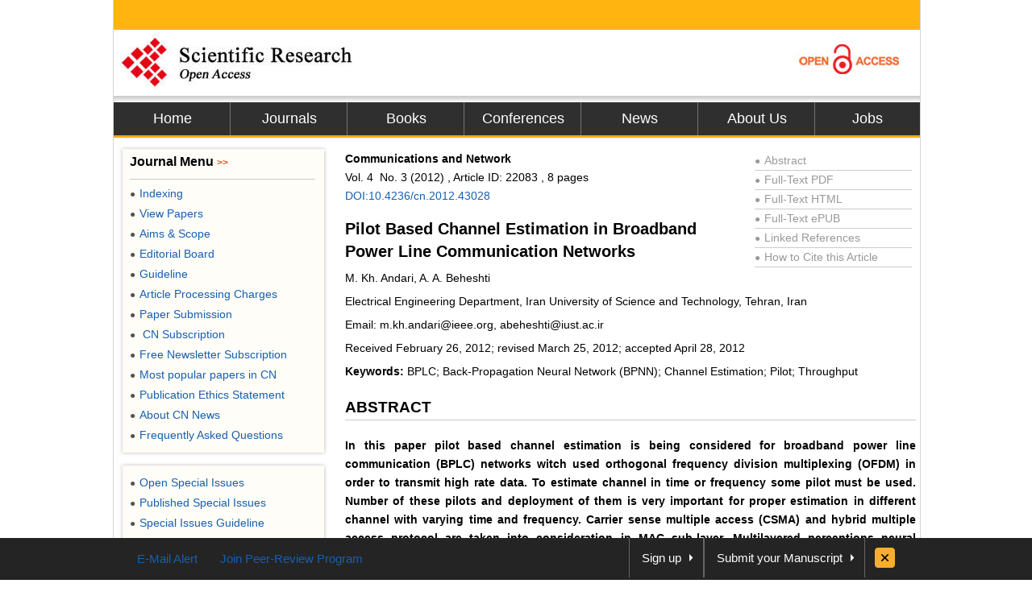

--- FILE ---
content_type: text/html
request_url: https://file.scirp.org/Html/6-6101193_22083.htm
body_size: 16583
content:
<!DOCTYPE html PUBLIC "-//W3C//DTD XHTML 1.0 Transitional//EN" "http://www.w3.org/TR/xhtml1/DTD/xhtml1-transitional.dtd"><html xmlns="http://www.w3.org/1999/xhtml"><head><meta http-equiv="Content-Type" content="text/html; charset=utf-8" /><meta name="robots" content="all" /><link href="/favicon.ico" rel="shortcut icon"><meta name="MSSmartTagsPreventParsing" content="True" /><meta http-equiv="MSThemeCompatible" content="Yes" /><meta http-equiv="X-UA-Compatible" content="IE=EmulateIE7" /><title>Pilot Based Channel Estimation in Broadband Power Line Communication Networks</title>
<meta name="citation_journal_title" content=""/>
<meta name="citation_publisher" content="Scientific Research Publishing"/>
<meta name="citation_authors" content="M. Kh. Andari;A. A. Beheshti"/>
<meta name="citation_title" content="Pilot Based Channel Estimation in Broadband Power Line Communication Networks"/>
<meta name="citation_volume" content="2012"/>
<meta name="citation_date" content="2012-08-31"/>
<meta name="citation_year" content="2012"/>
<meta name="dcterms.issued" content="2012-08-31"/>
<meta name="citation_doi" content="10.4236/cn.2012.43028"/>
<meta name="citation_issn" content=""/>
<meta name="citation_abstract" content="In this paper pilot based channel estimation is being considered for broadband power line communication (BPLC) networks witch used orthogonal frequency division multiplexing (OFDM) in order to transmit high rate data. To estimate channel in time or frequency some pilot must be used. Number of these pilots and deployment of them is very important for proper estimation in different channel with varying time and frequency. Carrier sense multiple access (CSMA) and hybrid multiple access protocol are taken into consideration in MAC sub-layer. Multilayered perceptions neural network with backpropagation (BP) learning channel estimator algorithm with different pilot deployment compare to classic algorithm in for channel estimating. Simulation results show the proposed neural network estimation decreases bit error rate and therefore network throughput increases."/>
<meta name="citation_pdf_url" content="http://www.scirp.org/journal/PaperDownload.aspx?paperID=22083"/>
<meta name="citation_abstract_html_url" content="http://www.scirp.org/journal/PaperInformation.aspx?PaperID=22083"/>
<meta name="dc.title" content="Pilot Based Channel Estimation in Broadband Power Line Communication Networks"/>
<meta name="dc.creator" content="M. Kh. Andari"/><meta name="dc.creator" content="A. A. Beheshti"/>
<meta name="dcterms.issued" content="2012-08-31"/>
<meta name="dc.description" content="In this paper pilot based channel estimation is being considered for broadband power line communication (BPLC) networks witch used orthogonal frequency division multiplexing (OFDM) in order to transmit high rate data. To estimate channel in time or frequency some pilot must be used. Number of these pilots and deployment of them is very important for proper estimation in different channel with varying time and frequency. Carrier sense multiple access (CSMA) and hybrid multiple access protocol are taken into consideration in MAC sub-layer. Multilayered perceptions neural network with backpropagation (BP) learning channel estimator algorithm with different pilot deployment compare to classic algorithm in for channel estimating. Simulation results show the proposed neural network estimation decreases bit error rate and therefore network throughput increases."/>
<meta name="dc.source" content=""/>
<meta name="dc.format" content="text/html"/>
<meta name="citation_publisher" content="Scientific Research Publishing"/>
<meta name="dc.date" content="2012-08-31"/>
<meta name="dc.type" content=""/>
<meta name="dc.identifier" content="10.4236/cn.2012.43028"/>
<meta name="dc.language" content="en"/>
<meta name="prism.issn" content=""/>
<meta name="prism.publicationName" content=""/>
<meta name="prism.publicationDate" content="2012-08-31"/>
<meta name="prism.volume" content="2012"/>
<meta name="prism.number" content=""/>
<link href="css/style.css" rel="stylesheet" type="text/css" /><script type="text/javascript" src="js/jquery.js"></script><script type="text/javascript" src="js/common.js"></script><base target="_blank" /></head><body><div id="content">  <div id="header">    <div class="top"></div>    <div class="logo"> <a href="index.html"><img src="images/logo.jpg" border="0" alt="SCIRP LOGO" style="float:left;" /></a><a href="Open_Access.html"><img src="images/open_access_logo.jpg" alt="ACCESS LOGO" border="0" style="float:right;" /></a></div>    <div class="menu">      <ul>        <li class="m_nav"><a href="http://www.scirp.org">Home</a></li>        <li class="m_nav"><a href="http://www.scirp.org/journal/Index.aspx">Journals</a></li>        <li class="m_nav"><a href="http://www.scirp.org/book/Index.aspx">Books</a></li>        <li class="m_nav"><a href="http://www.scirp.org/conference/Index.aspx">Conferences</a></li>        <li class="m_nav"><a href="http://www.scirp.org/news/Index.aspx">News</a></li>        <li class="m_nav"><a href="http://www.scirp.org/aboutUs/Index.aspx">About Us</a></li>        <li class="l_nav"><a href="http://www.scirp.org/aboutUs/Jobs.aspx">Jobs</a></li>      </ul>    </div>  </div>  <div id="main">    <div class="left_m" style="float:right;width:715px;margin:0;padding-right:10px;">      <div class="jcl">        <style>.jcl {float:left; width:715px; margin:8px 0 0 2px;_display:inline;}.jcl .qbox {float:left;width:700px;padding-left:5px;}.jcl .qbox li {float:left; cursor:pointer; padding:0 8px; border:0; text-align:center;color:#000; height:37px; line-height:37px;}.jcl .qbox li.gr {height:37px; line-height:37px;background: #fb9e3f;}.jcl .wbox {width:708px; line-height:20px;font-size:14px;line-height:1.7;padding:2px 0 5px 10px; clear:both; float: left;color:#000; border:0px solid #ccc;text-align:justify;word-wrap: break-word;word-break: normal;}.jcl .wbox li{list-style-type:decimal;}.con_head {float:left;width:100%;}.con_head .cs_t0{padding-bottom:10px;}.con_head .cs_t1{font-size:20px;font-weight:bold;line-height:28px;padding:5px 0;text-align:left}.con_head .cs_author{}.con_head .cs_address{}.con_head .cs_time{}.con_head .cs_key{}.E-Title1{font-size:19px;font-weight:bold;border-bottom:1px solid #ccc;line-height:30px;padding:0;margin:15px 0 12px 0;text-align:left}.E-Title2{font-size:16px;font-weight:bold;line-height:24px;margin:15px 0 12px 0;text-align:left}.E-Title3{font-size:14px;font-weight:bold;line-height:24px;margin:15px 0 12px 0;text-align:left}.title1{font-size:19px;font-weight:bold;border-bottom:1px solid #ccc;line-height:30px;padding:0;margin:15px 0 12px 0}.title2{font-size:16px;font-weight:bold;line-height:24px;margin:15px 0 12px 0;}.title3{font-size:14px;font-weight:bold;line-height:24px;margin:15px 0 12px 0;text-align:left}.cs_table_con,.cs_fig_con {font-weight:bold}.con_head p{padding:3px 0;margin:0; text-align:left;}table{font-size:12px;margin:15px 0;text-align:left;float:left;}table td{word-wrap: break-word;word-break: normal; height:auto;}#con_one_1.gr table {float:left;}.abstractCon{font-weight:bold;}.bracketImgMark{}.imgmark{float:left;width:100%; text-align:center;}.bracketMark{float:right;width:40px;line-height:3.5; text-align:right}.jcl  p{float:left;width:100%;}.imgPCss img {max-width:640px;_width:expression(this.offsetWidth > 640? "640px":"true");height:auto;}img {max-width:680px;_width:expression(this.offsetWidth > 680? "680px":"true");height:auto;vertical-align:middle;line-height:1.7}.Css_sac{float:left;width:658px;padding:10px; background:#fffee4; border:1px solid #d5d5d5;margin:10px 0;}.Css_sac .imgMarkCss{width:105px;height:85px;border:0; cursor:pointer; padding:1px; border:1px solid #ccc;margin-bottom:10px;}.Css_sac .imgMarkCss:hover{ border:1px solid #ff3300;}.Css_sac p.sacImgMarkCss {float:left;width:530px}.Css_sac .cs_fig_con{font-weight:bold}.Css_sac .imgGroupCss {width:110px;margin-right:10px; text-align:center}.Css_sac .imgGroupCss_v{width:110px;text-align:center;margin-right:10px;}.Css_sac .imgGroupCss_a{}.Css_sac .imgGroupCss_h {}.Css_sac .imgGroupCss_h img{width:105px;height:85px;border:0; cursor:pointer; padding:1px; border:1px solid #ccc;margin:0 0 10px 0;}.Css_sac .imgGroupCss_v img{width:105px;height:85px;border:0; cursor:pointer; padding:1px; border:1px solid #ccc;margin:0 10px 10px 0;}.imgCenter{width:100%;text-align:left;padding:5px 0;}.refences_css{float:left;width:680px; text-align:left}.Css_sp {font-family: Symbol;}.bar{float:right;line-height:3.5}.mak{float:left;width:460px;text-align:right}.cs_t0, .cs_t1, .E-Title1, .title1, title2, title3{text-align:left}.rlink{float:right;width:195px;padding:5px 5px 0 0;color:#999}.rlink a{color:#999}.rlink a:hover{color:#185FAF}p{padding:8px 0;}.favor_z{font-size:15px;}</style>        <script>$(document).ready(function(){	$("#con_one_1.gr table").each(function(){	$(this).css("margin-left","0");	$(this).removeAttr("width","height","nowrap","align");	if($(this).width()>680){		$(this).attr("style","width:680px;table-layout:fixed;word-break:break-all;")	}});$("#con_one_1.gr table tr").each(function(){	$(this).removeAttr("width","height","nowrap");	$(this).css("width","auto");	$(this).css("height","auto"); });$("#con_one_1.gr table tr td").each(function(){	$(this).removeAttr("width","height","nowrap");	$(this).attr("style","width:auto.height:auto;padding:0 5px;table-layout:fixed;word-break:break-all;");	$(this).text($(this).children().text());});$(".imgGroupCss_h").next(".sacImgMarkCss").css("width","100%");	$(".bracketImgMark").each(function(){	$(this).wrap("<span class='mak'></span>");	if($(this).width()>460){		$(this).css("width","460px");		$(this).css("height","auto")	}});$(".imgPCss").each(function(){	$(this).contents().not($(".mak")).not($(".bracketMark")).wrap("<span class='bar'></span>");	if($(this).children("span").length>2){		$(this).children("span.bar").css("float","left");	}});$(".imgGroupCss_v img").removeAttr("hspace");$(".imgGroupCss_h img").removeAttr("hspace");$(".imgMarkCss").click(function(){	window.open($(this).attr("src"));});}); 		</script>        <div class="wbox">          <div class="gr" id="con_one_1">            <div class="con_head">              <div style="float:left;width:100%;">                <div style="float:left;width:450px;">                  <!--期刊信息@@-->                  <p class="cs_t0"> <b>                    Communications and Network<br/>                    </b> Vol.                    4                    &nbsp;No.                    3                    (2012)                    , Article ID:                    22083                    ,                    8                    pages <a href="http://www.scirp.org/journal/PaperInformation.aspx?PaperID=22083">                    DOI:10.4236/cn.2012.43028                    </a> </p>                  <!--标题@@-->                  <p class="cs_t1">Pilot Based Channel Estimation in Broadband Power Line Communication Networks</p>                  <!--作者@@-->                  <p class="cs_author">M. Kh. Andari, A. A. Beheshti</p>                </div>                <div class="rlink">                  <div style="border-bottom:1px solid #ccc;"><a href="http://www.scirp.org/journal/PaperInformation.aspx?PaperID=22083"><span style="font-size:12px;_font-size:7px;padding:0 5px 0 0">●</span>Abstract</a></div>                  <div style="border-bottom:1px solid #ccc;"><a href="http://www.scirp.org/journal/PaperDownload.aspx?paperID=22083"><span style="font-size:12px;_font-size:7px;padding:0 5px 0 0">●</span>Full-Text PDF</a></div>                  <div style="border-bottom:1px solid #ccc;"><a href="###"><span style="font-size:12px;_font-size:7px;padding:0 5px 0 0">●</span>Full-Text HTML</a></div>                  <div style="border-bottom:1px solid #ccc;"><a href="http://www.scirp.org/journal/PaperDownload.aspx?paperID=22083&Type=ePUB"><span style="font-size:12px;_font-size:7px;padding:0 5px 0 0">●</span>Full-Text ePUB</a></div>                  <div style="border-bottom:1px solid #ccc;"><a href="http://www.scirp.org/journal/PaperInformation.aspx?paperID=22083&#reference"><span style="font-size:12px;_font-size:7px;padding:0 5px 0 0">●</span>Linked References</a></div>                  <div style="border-bottom:1px solid #ccc;"><a href="http://www.scirp.org/journal/CTA.aspx?paperID=22083"><span style="font-size:12px;_font-size:7px;padding:0 5px 0 0">●</span>How to Cite this Article</a></div>                </div>              </div>              <!--地址与邮件@@-->              <p class="cs_address">Electrical Engineering Department, Iran University of Science and Technology, Tehran, Iran</p>              <p class="cs_address">Email: m.kh.andari@ieee.org, abeheshti@iust.ac.ir</p>              <!--时间@@-->              <p class="cs_time">Received February 26, 2012; revised March 25, 2012; accepted April 28, 2012</p>              <!--关键词@@-->              <p><strong>Keywords:</strong> BPLC; Back-Propagation Neural Network (BPNN); Channel Estimation; Pilot; Throughput</p>            </div>            <!--内容与简介@@-->            <p class=E-Title1>ABSTRACT</p>            <p class="abstractCon">In this paper pilot based channel estimation is being considered for broadband power line communication (BPLC) networks witch used orthogonal frequency division multiplexing (OFDM) in order to transmit high rate data. To estimate channel in time or frequency some pilot must be used. Number of these pilots and deployment of them is very important for proper estimation in different channel with varying time and frequency. Carrier sense multiple access (CSMA) and hybrid multiple access protocol are taken into consideration in MAC sub-layer. Multilayered perceptions neural network with backpropagation (BP) learning channel estimator algorithm with different pilot deployment compare to classic algorithm in for channel estimating. Simulation results show the proposed neural network estimation decreases bit error rate and therefore network throughput increases.</p>            <p class=E-Title1>1. Introduction</p>            <p>Driven by global push to enhanced energy management the development of smart grid technology is also being fueled by a powerful combination of utility industry initiative and consumer demand for lower energy costs. With high-speed communications not only we can have smart grid technology for energy management but also we can have a good promising network for numerous indoor communication applications, for example telephone service, home automation and internet access.</a> Although technological progress of access networks to bring broadband services is increasing very fast recently, but high speed data transmission over power lines is still real challenge for communication engineers. Reasonably priced broadband Internet communication to residential customers is now available via cable modems and various flavors of Digital Subscriber Line (DSL). In turn there is a growing need for in-home network to share this single full-time Internet access link while supporting the wide range of digital data and multimedia communication services. The HomePlug AV specification includes both physical and medium access layers and it is completely interoperable with IEEE P1901 Orthogonal frequency division multiplexing (OFDM) draft standard. OFDM was selected as the basic modulation scheme for HomePlug AV (HPAV) due to its ability to provide extreme robust performance in the presence of frequency selective fading. HPAV with slow frequency selective channel is discussed in [1]. In this paper, HomePlug AV with fast frequency selective fading channel is taken to considerations. HPAV has 200 Mbps channel rate to provide a 150 Mbps information rate.</p>            <p>OFDM is a digital multi-carrier modulation scheme, which uses a large number of closely-spaced orthogonal sub-carriers that is particularly suitable for frequency selective channels and high data rates [1,2].</p>            <p>Channel impulse response (CIR) for BPLC channel can be estimated using predetermined pilot symbols in real time in exchange for information rate reduction. In this paper different deployment of pilot based channel estimating are discussed. One of these deployments that send predefined pilot and then send data is discussed in [1]. Here, because of fast frequency selective fading channel, beside these pilots, data inserted pilots deployment are used. Three types of pilot based channel estimations (Least square (LS), minimum mean square error (MMSE), and neural network (NN)) are compared. Our proposed channel estimation is neural network with back-propagation learning method.</p>            <p>The advantage of our method is we do not need knowledge of noise and other statistics of the channel at the expense of complicity in both transmitter and receiver. BPLC channel has various noises. These noises may be different in one channel to others. Because of this reason, having no knowledge of channel parameter our method is the best among these three methods. Disadvantage of neural network is it has more computation for training neural network. In contrast with wireless communication power line communication doesn’t have power supply problem. However, more complexity is not a severe problem because it may be removed by powerful processors or Field-programmable gate array (FPGA). Having no problem with power supply and data processing in BPLC networks, bring this benefit that we use more and more adaptive method such as NN method for estimate BPLC channels everywhere.</p>            <p>In MAC sub-layer, VSMA (hybridized CSMA/CA and TDMA) is used. Relation between PHY bit error rate and MAC layer is discussed. As a result of neural network channel estimation, the BER is decreased and after that throughput and access delay are improved.</p>            <p>The reminder of this paper organized as follow: in Section 2, physical layer and in Section 3 Channel estimation methods are considered. In Section 4 MAC sublayer of BPLC channel is described. Simulation result presented in Section 5, and finally Section 6 contains conclusions. Bold letters are chosen for notation of matrix and vector variables.</p>            <p class=E-Title1>2. Physical Layer</p>            <p>In physical layer, data rate is 200 Mbps. About 3/4 of is rate is information rate, and 1/4 used as channel coding. Scrambler, turbo convolutional coding and random interleaver block, due to harsh channel condition, are used. The Data mapper block accepts integer inputs and produces integer outputs. We can select one of four mapping modes: Binary to Gray, Gray to Binary. For example, with binary to gray mapping vector [0,1,2,3,4,5,6,7] is mapped to [0,1 3,2,6,7,5,4].</p>            <p>Cyclic prefix is often used in conjunction with OFDM modulation in order to retain sinusoids’ properties in multipath channels.</p>            <p>Peak limiter used for limiting OFDM signal’s peak. Analog front end (AFE) is the </a>analog portion of a circuit which </a>precedes A/D conversion. In receiver all of operations described above are done inversely. AVG block is automatic gain control. <span class="cs_fig_con"><a href="#Figure 1" target="_self">Figure 1</a></span> shows transmitter and receiver used for physical layer. Further detail about transmitter and receiver are finding in [1].</p>            <p class=E-Title2>2.1. OFDM Symbol’s Pilot Deployment</p>            <p>Different possibilities exist for allocating pilots in the time-frequency domain of an OFDM system. We discuss three such possibilities as illustrated in <span class="cs_fig_con"><a href="#Figure 2" target="_self">Figure 2</a></span>. An entire OFDM symbol may be allocated as pilot as shown in <span class="cs_fig_con"><a href="#Figure 2" target="_self">Figure 2</a></span>(a). Such an allocation will be beneficial for channel estimation in fast frequency selective fading channels at the expense of sacrificing data rate.</p>            <div class="Css_sac">              <p class ="imgGroupCss_v"><img class="imgMarkCss"  src=6-6101193\97993c95-4631-4dab-b392-06dd5f660a82.jpg width=349.88498840332 height=238.73500289917&nbsp; />              <p class="sacImgMarkCss"><span class="cs_fig_con"><a name="Figure 1" id="Figure 1" target="_self">Figure 1</a></span>. Physical layer transmitter and receiver.</p>            </div>            <div class="Css_sac">              <p class="imgGroupCss_h"><img class="imgMarkCss"  src=6-6101193\7d4e4b54-f863-4428-8ccd-044bc226df68.jpg width=312.075 height=193.8&nbsp; />(a)<img class="imgMarkCss"  src=6-6101193\0e51ffac-017f-4c6b-b8b2-7a43d767faa4.jpg width=312.075 height=174.61000289917&nbsp; />(b)<img class="imgMarkCss"  src=6-6101193\5a488ad2-81ee-4ab1-8d0b-c0b45503b2ed.jpg width=312.075 height=206.625&nbsp; />(c)<img class="imgMarkCss"  src=6-6101193\a19b02f6-d5e4-4f3f-8e01-81ad8ab14692.jpg width=312.075 height=203.11000289917&nbsp; />(d)</p>              <p class="sacImgMarkCss"><span class="cs_fig_con"><a name="Figure 2" id="Figure 2" target="_self">Figure 2</a></span>. Different deployment of inserted pilot.</p>            </div>            <p>Pilots may be transmitted on individual sub-carriers during the entire transmission period as shown in <span class="cs_fig_con"><a href="#Figure 2" target="_self">Figure 2</a></span>(b). Such a strategy will be advantageous in fast time varying channels.</p>            <p>Pilots may be allocated in spaced intervals in time and frequency as illustrated in <span class="cs_fig_con"><a href="#Figure 2" target="_self">Figure 2</a></span>(c) and <span class="cs_fig_con"><a href="#Figure 2" target="_self">Figure 2</a></span>(d). Depending upon the time-frequency pilot spacing and channel properties.</p>            <p>Channel estimation in OFDM is a two-dimensional problem i.e., channel needs to be estimated in time-frequency domain. Hence two-dimensional methods could be applied to estimate the channel from pilots. However, due to the computational complexity of two-dimensional estimators, the scope of channel estimators can be limited to one dimensional. Two or one dimensional channel estimation methods can be characterized into three types:</p>            <p>&bull;&nbsp; Simple linear interpolation.</p>            <p>&bull;&nbsp; Orthogonal polynomials interpolation.</p>            <p>&bull;&nbsp; Wiener filtering using second-order statistics of the channel.</p>            <p>The focus of this paper has been on one dimensional and fast frequency selective channel for fast fading channel and non-inserted pilot between data for slow fading channel.</p>            <p class=E-Title2>2.2. Channel and Noise Models</p>            <p>Indoor power line channel has frequency and time variant behavior. The power line link may be subjected to various constraints such as attenuation because of interference, multipath over the electrical wiring, or electrical wiring crosstalk effects. Then, we can describe this channel like this (1).</p>            <p class="imgPCss"></a><img class="bracketImgMark" src=6-6101193\baa81fe2-b650-4b2d-b19c-2ef538983b7b.jpg width=265.80998840332 height=39.9 /> <span class="bracketMark">(1)</span></a></p>            <p>where α<sub>p</sub> is p<sup>th</sup> fading channel coefficient, p is path number, N<sub>p</sub> is number of multipath, τ<sub>p</sub> is p<sup>th</sup> delay path. Fading channel coefficients are independent and is a </a>Rician </a>distributed random variable. Path delays are independent Gaussian random variables [1,3].</p>            <p>Additive white Gaussian noise is not the dominant noise in power line channels. The different types of noise that can be identified on and around the wiring are:</p>            <p>&bull;&nbsp; Impulse noise from stops and starts of electrical devices.</p>            <p>&bull;&nbsp; Broadband white noise whose power spectral density is the same for all frequencies (background noise).</p>            <p>&bull;&nbsp; Periodic noise at multiple frequencies.</p>            <p>&bull;&nbsp; Harmonic noise composed of multiple frequencies used by electrical equipment connected to the network and which are multiples of the line frequency (for example, 50 Hz yields harmonics of 300 Hz, 600 Hz, and so forth).</p>            <p>Overall, the noise is quantified by the signal-to-noise ratio, or SNR, generally measured in decibels (dB).</p>            <p>Model of the background noise is Nakagami-m that its PDF can be written as [4]</p>            <p class="imgPCss"><img class="bracketImgMark" src=6-6101193\e605a008-c9b0-4f2b-89cb-24a7fff7092b.jpg width=233.7 height=64.8850028991699 /> <span class="bracketMark">(2)</span></p>            <p>wher r is a random variable, <img src=6-6101193\cf3506bd-6182-420c-a03e-324a735165a3.jpg width=37.8099992752075 height=32.1099992752075&nbsp; />is the Gamma function, p is the probability of the corresponding random variable, m is defined as the ratio of moments, and <img src=6-6101193\62d16535-bcc9-497c-a227-974ee2158f25.jpg width=20.7099992752075 height=20.7099992752075&nbsp; /> is the mean power of the random variable [1]. <span class="cs_fig_con"><a href="#Figure 3" target="_self">Figure 3</a></span> shows noise and coefficients of sub-channels.</p>            <p class=E-Title1>3. Channel Estimation</p>            <p>In BPL system OFDM modulation is used. While evaluating OFDM system, we may assume perfect knowledge of the channel for equalization to find the upper limit of OFDM system performance; such perfect channel knowledge is not available in real-life and needs to be estimated. Channel estimation can be done in various ways: with or without the help of a parametric model, with the use of frequency and/or time correlation properties of the PBL channel, blind or pilot (training) based, adaptive or not. Non-parametric methods attempt to estimate the quantities of interest (for example the frequency response) without relying on a specific channel model. Conversely, parametric estimation assumes a definite channel model, determines the parameters of this model and infers the quantities of interest.</p>            <p>Spaced-time and spaced-frequency correlations are specific properties of channel that can be incorporated in the estimation method, improving the quality of estimate. Pilot based estimation methods are the most commonly used methods which are applicable in BPL systems where the sender emits some known signal. Blind estimation, on the other hand, relies on some properties of the signal (e.g., cylco-stationarity of the signal) and is rarely used in practical OFDM systems. Adaptive channel estimation methods are typically used for rapidly time-varying channel.</p>            <p>Different methods can then be applied to estimate the channel over all sub-carrier frequencies and not just at</p>            <div class="Css_sac">              <p class ="imgGroupCss_v"><img class="imgMarkCss"  src=6-6101193\ac0f6db2-c4a2-4513-af76-aca771f7c6d3.jpg width=229.425 height=218.025 &nbsp;/>              <p class="sacImgMarkCss"><span class="cs_fig_con"><a name="Figure 3" id="Figure 3" target="_self">Figure 3</a></span>. Noise and coefficients of sub-channels.</p>            </div>            <p>pilot sub-carrier frequencies.</p>            <p>Here, we derive three estimator based on physical layer and system model in previous section. Assume X is Fourier transforming of the transmitted data. Then y, the received vector in frequency domain, is:</p>            <p class="imgPCss"><img class="bracketImgMark" src=6-6101193\33eda3e3-5c17-4405-a348-4e65bda2d3d4.jpg width=87.6850028991699 height=26.4099992752075 /> <span class="bracketMark">(3)</span></p>            <p>or</p>            <p class="imgPCss"><img class="bracketImgMark" src=6-6101193\77d2c45c-14c8-42f0-a8dd-ba2949370560.jpg width=313.5 height=96.9 /> <span class="bracketMark">(4)</span></p>            <p>where h is frequency response of BPLC channel and n is Fourier transform of additive BPLC channel noise. OFDM modulation is used to transmit data. k is number of sub-channels in the OFDM block. Since BPL channel is often a multipath fading channel, inter-symbol interference (ISI) in the received signal is existed. To remove ISI, various types of equalizers can be used before detection. Detection algorithms which based on trellis search (such as MLSE or MAP) have a good performance, but even now have too much computation. These detectors need information on channel impulse response (CIR) that can be provided by a separate channel estimator. <span class="cs_fig_con"><a href="#Figure 4" target="_self">Figure 4</a></span> shows block diagram for a system utilizing channel estimator in each subcarrier [5,6].</p>            <p class=E-Title2>LS, MMSE and NN Estimation</p>            <p>Least square channel estimation for estimating coefficients of channel frequency response for sub-channels calculate like this</p>            <p class="imgPCss"><img class="bracketImgMark" src=6-6101193\cc664ef9-d485-4c6d-96a3-a0f6a4d1c7cf.jpg width=83.4100028991699 height=32.1099992752075 /> <span class="bracketMark">(5)</span></p>            <p>This solution exists and is unique, provided that the inverse of <img src=6-6101193\226f53d9-acf7-4a78-b91b-9b2e66899179.jpg width=49.2099992752075 height=26.4099992752075&nbsp; /> exists. And minimum mean square error channel estimating are gained these coefficient like this</p>            <p class="imgPCss"><img class="bracketImgMark" src=6-6101193\3cad788c-f291-495d-abee-09e0e18d451a.jpg width=271.50998840332 height=51.3 /> <span class="bracketMark">(6)</span></p>            <div class="Css_sac">              <p class ="imgGroupCss_v"><img class="imgMarkCss"  src=6-6101193\0f128827-8dac-4aea-899f-a7dbe9442301.jpg width=430.35 height=272.175&nbsp; />              <p class="sacImgMarkCss"><span class="cs_fig_con"><a name="Figure 4" id="Figure 4" target="_self">Figure 4</a></span>. Block diagram for channel estimator.</p>            </div>            <p>where <img src=6-6101193\7e39fcbe-cf9d-45b0-9c7b-e8be587acf5b.jpg width=26.4099992752075 height=28.5&nbsp; /> is variance of noise and <img src=6-6101193\67e774a0-266b-4deb-aed3-f8948098255b.jpg width=30.6849992752075 height=28.5&nbsp; /> is auto-covariance matrix of channel coefficients [5].</p>            <p>To gain CIR, MLP neural network with backpropagation learning algorithm are used. Because of neural network nature, OFDM symbol which is a complex signal must be separated into real and imaginary parts. Neural network have two inputs and two outputs. Two outputs of neural network are real and imaginary part of CIR in the frequency domain. MLP structure for neural network channel estimation is shown in <span class="cs_fig_con"><a href="#Figure 5" target="_self">Figure 5</a></span>. In this structure f is sigmiod function, b<sub>i</sub><sub> </sub>is bias, X<sub>i</sub> is input data, O<sub>j</sub> is output of hidden layer, O<sub>k</sub> is output of system, W<sub>ij</sub> is input-to-hidden layer weights and W<sub>jk</sub> is hidden-to-output layer weights of neural network structure [7].</p>            <p class=E-Title1>4. MAC Sub-Layer</p>            <p>MAC sub-layer offers both connection oriented and connectionless communication between source and destination station. In connection-oriented, time division multiple access (TDMA) has major rule and in the other one, carrier sense multiple access collision avoidance (CSMA/CA) has vital rule. VSMA algorithm is hybridized CSMA/CA with TDMA to guarantee latency and jitter requirement for real-time communication. For quality of service (QoS), in CSMA, different priority is needed. In this paper, 4 priorities are taken, and for better QoS these priorities have 2 access categories (AC). Then we have 8 ACs. The stations with higher priority can transmit their frame with more probability. Exponential backoff algorithm is done among station with the same priority. According to backoff algorithm, each station waits a random time after priority resolution (PR) then transmits its frame. Contention window (CW) size for a station is maximum time that station waits to transmit its frame. The sizes of CWs are defined through <span class="cs_fig_con"><a href="#Table 1" target="_self">Table 1</a></span> as function of ACs. In <span class="cs_fig_con"><a href="#Figure 6" target="_self">Figure 6</a></span> timing of data transmission is shown. In this figure CIFS and RISF stand for contention inter frame spacing and response inter frame spacing, respectively. In [8,9] fixed and dynamic CW for VSMA algorithm is discussed [10,11]. One can find details about VSMA in these two references. In this paper, influence of bit error rate in PHY layer is discussed. If BER in PHY layer is low then when a station access the medium can transmit frame without more error. With coded data, low error occurred in frame can be corrected and acknowledgement frame in RIFS can transmit to transmitter with high probability. Flow chart in <span class="cs_fig_con"><a href="#Figure 7" target="_self">Figure 7</a></span> shows VSMA procedure in details.</p>            <p class=E-Title1>5. Simulation Results</p>            <p>Three channel estimations (LS, MMSE, and NN) are compared together in slow frequency selective channel. In <span class="cs_fig_con"><a href="#Figure 8" target="_self">Figure 8</a></span>, the simulation results of these channel esti-</p>            <div class="Css_sac">              <p class ="imgGroupCss_v"><img class="imgMarkCss"  src=6-6101193\239a5b74-89cf-4aa5-b0a6-04aff90df5a9.jpg width=920.55 height=307.8&nbsp; />              <p class="sacImgMarkCss"><span class="cs_fig_con"><a name="Table 1" id="Table 1" target="_self">Table 1</a></span>. CW selection mechanism based on priority of service [6].</p>            </div>            <div class="Css_sac">              <p class ="imgGroupCss_v"><img class="imgMarkCss"  src=6-6101193\907ddb6e-d865-4caa-be63-b1ee2f6ede50.jpg width=733.875 height=837.9&nbsp; />              <p class="sacImgMarkCss"><span class="cs_fig_con"><a name="Figure 5" id="Figure 5" target="_self">Figure 5</a></span>. MLP structure for channel estimation.</p>            </div>            <div class="Css_sac">              <p class ="imgGroupCss_v"><img class="imgMarkCss"  src=6-6101193\4fed5402-7522-441e-9db3-6609727d78ef.jpg width=551.475 height=300.675&nbsp; />              <p class="sacImgMarkCss"><span class="cs_fig_con"><a name="Figure 6" id="Figure 6" target="_self">Figure 6</a></span>. Timing of data transmission for a transmitter and a receiver.</p>            </div>            <div class="Css_sac">              <p class ="imgGroupCss_v"><img class="imgMarkCss"  src=6-6101193\9f4b5956-c554-479c-a572-73e3d27291e6.jpg width=595.65 height=852.90998840332&nbsp; />              <p class="sacImgMarkCss"><span class="cs_fig_con"><a name="Figure 7" id="Figure 7" target="_self">Figure 7</a></span>. Flowchart of MAC scheme [6].</p>            </div>            <div class="Css_sac">              <p class ="imgGroupCss_v"><img class="imgMarkCss"  src=6-6101193\0ee76517-f759-4068-918a-7571ece88bae.jpg width=431.10998840332 height=368.40998840332&nbsp; />              <p class="sacImgMarkCss"><span class="cs_fig_con"><a name="Figure 8" id="Figure 8" target="_self">Figure 8</a></span>. MSE vs. SNR (dB) in non-pilot inserted slow frequency selective fading channel.</p>            </div>            <p>mation are shown. In these figure mean square error of estimations have plotted as function of signal to noise ratio. To compare MSE simulation result with theoretical value, Cramer-Rao lower bound (CRLB) is plotted. Mean square error between channel coefficient h</a> and estimated channel coefficient h is gained with simulation. This Figure shows that performance of MMSE is better than LS and neural network (NN) estimation, and NN performance is better than LS estimation. In simulation, for all of estimators, channel estimations are done in frequency domain. Background noise is additive Gaussian noise. Without loss of generality, for simplification of simulation, we can suppose in only impulsive noise and AWGN noise are existed in power line. This is because of the fact that the other noise can be removed by powerful coding such as turbo coding. Impulsive noise can be made by another AWGN noise which is added to above noise. The power of this noise is 4 to 5 times greater than background noise with duration </a>of about </a>2 milliseconds.</p>            <p>The modulation is BPSK and FFT size is 64 points. MLP network has one hidden layer with 10 neurons. In hidden layer sigmiod activation function and in output layer linear activation function is used. We have used Monte-Carlo simulation to generate R<sub>hh</sub> for MMSE estimation. For drawing <span class="cs_fig_con"><a href="#Figure 8" target="_self">Figure 8</a></span>, simulation is repeated fifteen times and mean of the results are calculated. <span class="cs_fig_con"><a href="#Figure 9" target="_self">Figure 9</a></span> compares the channel coefficient mean square error of fast frequency selective fading channel for pilot based and non-pilot based method. <span class="cs_fig_con"><a href="#Table 2" target="_self">Table 2</a></span> shows the other details about simulation.</p>            <p>In <span class="cs_fig_con"><span class="cs_fig_con"><a href="#Figure 1" target="_self">Figure 1</a></span>0</span> and <span class="cs_fig_con"><span class="cs_fig_con"><a href="#Figure 1" target="_self">Figure 1</a></span>1</span>, show throughput as function of number of station and packet size for slow and fast frequency selective fading channel, respectively in SNR = 10 dB.</p>            <div class="Css_sac">              <p class ="imgGroupCss_v"><img class="imgMarkCss"  src=6-6101193\44055d7d-9511-42e9-b6f7-5236c7b355c2.jpg width=431.10998840332 height=351.975&nbsp; />              <p class="sacImgMarkCss"><span class="cs_fig_con"><a name="Figure 9" id="Figure 9" target="_self">Figure 9</a></span>. MSE vs. SNR (dB) in pilot inserted and non-pilot inserted channel estimation in fast frequency selective fading channel.</p>            </div>            <div class="Css_sac">              <p class ="imgGroupCss_v"><img class="imgMarkCss"  src=6-6101193\4094f0e8-d0e3-4935-b636-cc305e3ed93e.jpg width=434.625 height=232.275&nbsp; />              <p class="sacImgMarkCss"><span class="cs_fig_con"><a name="Table 2" id="Table 2" target="_self">Table 2</a></span>. Time slot values and other parameters used for simulation.</p>            </div>            <div class="Css_sac">              <p class ="imgGroupCss_v"><img class="imgMarkCss"  src=6-6101193\336ad39c-a621-4c26-bcdf-bb637f78df86.jpg width=431.10998840332 height=242.25&nbsp; />              <p class="sacImgMarkCss"><span class="cs_fig_con"><span class="cs_fig_con"><a name="Figure 1" id="Figure 1" target="_self">Figure 1</a></span>0</span>. Throughput in VSMA with dynamic CW in pilot inserted in slow frequency selective fading channel.</p>            </div>            <p class=E-Title1>6. Conclusion</p>            <p>In this paper, fast and slow fading of BPL channel are discussed. We have introduced pilot based channel estimation with different deployment. One of these deployment is proper in harsh condition of BPL channel that have better performance in fast fading and frequency selective channel. The effect of BER in MAC layer is</p>            <div class="Css_sac">              <p class ="imgGroupCss_v"><img class="imgMarkCss"  src=6-6101193\a7e2724b-305f-4916-8b0d-fd25886b7085.jpg width=431.10998840332 height=242.25&nbsp; />              <p class="sacImgMarkCss"><span class="cs_fig_con"><span class="cs_fig_con"><a name="Figure 1" id="Figure 1" target="_self">Figure 1</a></span>1</span>. Throughput in VSMA with dynamic CW in pilot inserted in fast frequency selective fading channel.</p>            </div>            <p>analyzed. For future work, one may estimate channel in both time and frequency domain then interpolate channel coefficient in both, time and frequency, dimention.</p>            <p class=E-Title1>7. Acknowledgements</p>            <p>Thanks to Iran Telecommunication Research Center that undertook the moral and financial support of this research.</p>            <p class=E-Title1> REFERENCES</p>            <div class="refences_css">              <ol>                <li> M. K. Andari and S. A. A. Beheshti, “MAC Sub-Layer Analysis with Channel Estimation in Broadband Power Line Communication</a>,” Communication and Network Journal, Vol. 3, No. 3, 2011, pp. 141-148.</li>                <li> O. Edfors, et al., “An Introduction to Orthogonal Frequency-Division Multiplexing,” Research Report, Lule&aring; University of Technology, Sweden, 1996.</li>                <li> Y.-H. Kim, S.-C. Kim and H. Myong Oh, “OFDM Receiver Performance Analysis with Measured Power Line Channel Model for Coded OFDM System, Power Line Communications and Its Applications,” 2005 International Symposium on Digital Object Identifier, Vancouver, 23-26 May 2005, pp. 201-205.</li>                <li> X. Carcelle, “Power Line Communications in Practice,” Artech House, Boston, 2009, pp. 19-20.</li>                <li> L. L. Scharf, “Statistical Signal Processing: Detection, Estimation, and Time Series Analysis,” University of Colorado Boulder, Boulder, 1991, pp. 325-327.</li>                <li> M. Debbah, “Short Introduction to OFDM,” White Paper, Mobile Communications Group, Institut Eurecom, 2004.</li>                <li> T. Necmi and S. M. Nuri, “Back Propagation Neural Network Approach for Channel Estimation in OFDM System, Wireless Communications, Networking and Information Security (WCNIS),” 2010 IEEE International Conference, Anchorage, 3-8 May 2010, pp. 265-268.</li>                <li> R. Nakkeeran and A. Rajesh, “Performance Analysis of Powerline Communication for Local Area Networking,” International Conference on Control, Automation, Communication and Energy Conservation, Tamilnadu, 4-6 June 2009, pp. 1-5. </li>                <li> A. Rajesh, M. Rathinasabapathy and R. Nakkeeran, “Performance Analysis of Hybrid Protocol Based on Dynamic Contention Window for Power Line Communication Systems,” First Asian Himalayas International Conference on Internet, Kathmandu, 3 November 2009, pp. 1-7. H</li>                <li> R. Nakkeeran and A. Rajesh, “Performance Analysis of Powerline Communication for Local Area Networking,” International Conference on Control, Automation, Communication and Energy Conservation, Tamilnadu, 4-6 June 2009, pp. 1-5.</li>                <li> A. Rajesh, M. Rathinasabapathy and R. Nakkeeran, “Performance Analysis of Hybrid Protocol Based on Dynamic Contention Window for Power Line Communication Systems,” First Asian Himalayas International Conference on Internet, Kathmandu, 3 November 2009.  H<a href="http://dx.doi.org/10.1109/AHICI.2009.5340267" target="_blank">doi:10.1109/AHICI.2009.5340267</a></li>              </ol>            </div>          </div>        </div>      </div>    </div>    <div class="right_m" style="float:left;padding-left:5px;">      <div class="l_top"></div>      <div class="l_min">        <h3>Journal Menu <span>&gt;&gt;</span></h3>        <ul class="r_nav" style="font-size:14px">          <li><a href="http://www.scirp.org/journal/Indexing.aspx?JournalID=92"><span style="color:#535353;font-size:12px;_font-size:7px;padding:0 5px 0 0">●</span>Indexing</a></li>          <li><a href="http://www.scirp.org/journal/Home.aspx?JournalID=92"><span style="color:#535353;font-size:12px;_font-size:7px;padding:0 5px 0 0">●</span>View Papers</a></li>          <li><a href="http://www.scirp.org/journal/AimScope.aspx?JournalID=92"><span style="color:#535353;font-size:12px;_font-size:7px;padding:0 5px 0 0">●</span>Aims &amp; Scope</a></li>          <li><a href="http://www.scirp.org/journal/EditorialBoard.aspx?JournalID=92"><span style="color:#535353;font-size:12px;_font-size:7px;padding:0 5px 0 0">●</span>Editorial Board</a></li>          <li><a href="http://www.scirp.org/journal/ForAuthors.aspx?JournalID=92"><span style="color:#535353;font-size:12px;_font-size:7px;padding:0 5px 0 0">●</span>Guideline</a></li>          <li><a href="http://www.scirp.org/journal/Pay.aspx?JournalID=92"><span style="color:#535353;font-size:12px;_font-size:7px;padding:0 5px 0 0">●</span>Article Processing Charges</a></li>          <li><a href="http://papersubmission.scirp.org/login.jsp?journalID=2&sub=true"><span style="color:#535353;font-size:12px;_font-size:7px;padding:0 5px 0 0">●</span>Paper Submission</a></li>          <li><a href="http://www.scirp.org/journal/JournalSubscription.aspx?JournalID=92"><span style="color:#535353;font-size:12px;_font-size:7px;padding:0 5px 0 0">●</span>            CN Subscription            </a></li>          <li><a href="http://www.scirp.org/journal/NewsletterSubscription.aspx?JournalID=92"><span style="color:#535353;font-size:12px;_font-size:7px;padding:0 5px 0 0">●</span>Free Newsletter Subscription</a></li>          <li><a href="http://www.scirp.org/journal/HottestPaper.aspx?JournalID=92" target="_blank"><span style="color:#535353;font-size:12px;_font-size:7px;padding:0 5px 0 0">●</span>Most popular papers in            CN            </a></li>          <li><a href="http://www.scirp.org/journal/Publicat_Ethics_Statement.aspx?JournalID=92"><span style="color:#535353;font-size:12px;_font-size:7px;padding:0 5px 0 0">●</span>Publication Ethics Statement</a></li>          <li><a href="http://www.scirp.org/journal/NewsJournal.aspx?JournalID=92"><span style="color:#535353;font-size:12px;_font-size:7px;padding:0 5px 0 0">●</span>About            CN            News</a></li>          <li><a href="http://www.scirp.org/journal/FAQ.aspx?JournalID=92"><span style="color:#535353;font-size:12px;_font-size:7px;padding:0 5px 0 0">●</span>Frequently Asked Questions</a></li>        </ul>      </div>      <div class="l_bot"></div>      <div class="l_top"></div>      <div class="l_min">        <ul class="r_nav" style="font-size:14px">          <li><a href="http://www.scirp.org/journal/OpenSpecialIssues.aspx?JournalID=92&PubState=false"><span style="color:#535353;font-size:12px;_font-size:7px;padding:0 5px 0 0">●</span>Open Special Issues</a></li>          <li><a href="http://www.scirp.org/journal/OpenSpecialIssues.aspx?JournalID=92&PubState=true"><span style="color:#535353;font-size:12px;_font-size:7px;padding:0 5px 0 0">●</span>Published Special Issues</a></li>          <li><a href="http://www.scirp.org/journal/OpenSpecialIssuesGuideline.aspx?JournalID=92"><span style="color:#535353;font-size:12px;_font-size:7px;padding:0 5px 0 0">●</span>Special Issues Guideline</a></li>        </ul>      </div>      <div class="l_bot"></div>      <!--期刊左侧特刊菜单结束-->    </div>  </div>  <div id="footer">    <p> <a href="http://www.scirp.org">Home</a> | <a href="http://www.scirp.org/AboutUs/Index.aspx">About SCIRP</a> | <a href="http://www.scirp.org/sitemap/index.aspx">Sitemap</a> | <a href="http://www.scirp.org/AboutUs/Index.aspx">Contact Us</a></p>    <p> Copyright ? 2006-2013 Scientific Research Publishing Inc. All rights reserved.</p>  </div></div><script type="text/javascript" src="js/ref.js"></script></body></html>

